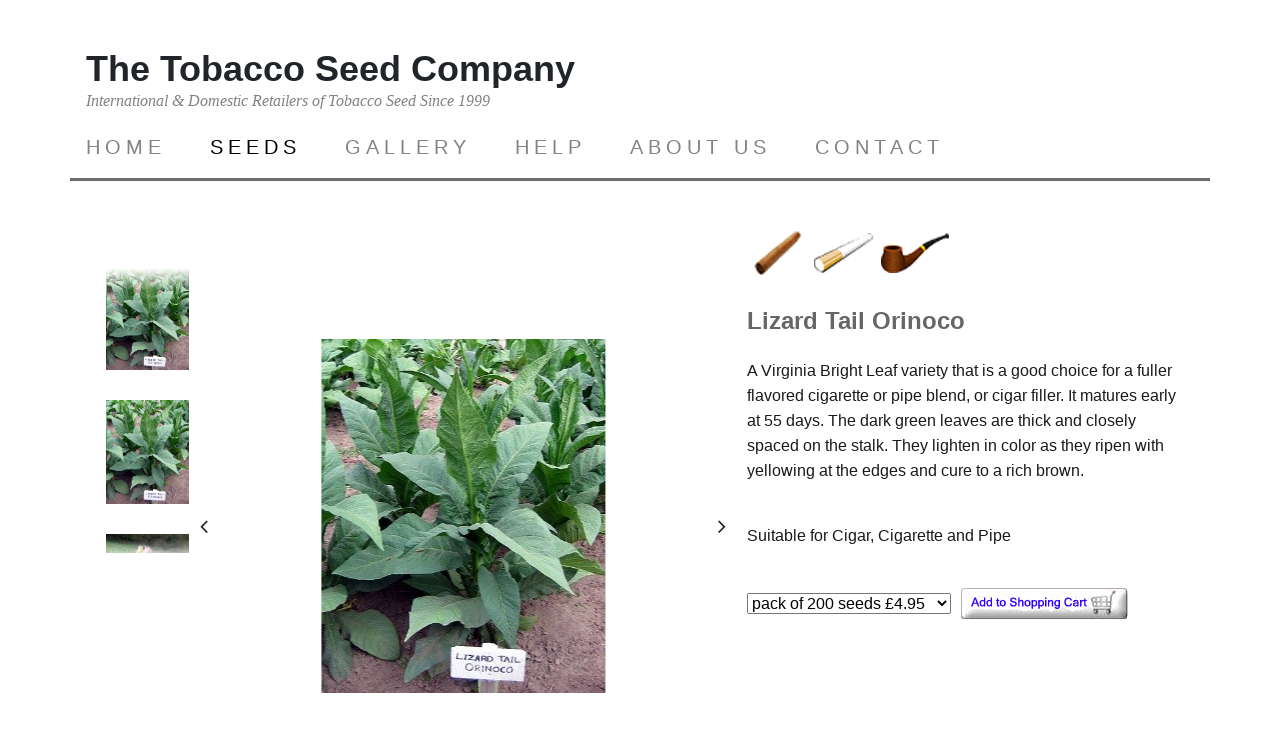

--- FILE ---
content_type: text/html; charset=UTF-8
request_url: https://www.tobaccoseed.co.uk/seeds/Lizard%20Tail%20Orinoco.html
body_size: 5147
content:
<!DOCTYPE html><html>
<head>
<meta charset="utf-8" /><meta http-equiv="Content-Type" content="text/html; charset=utf-8"><meta name="viewport" content="width=device-width, initial-scale=1.0"><meta http-equiv="X-UA-Compatible" content="IE=edge" /><meta name="author" content="Grow Your Own Tobacco"><meta name='HandheldFriendly' content='True'/><meta name="rating" content="Safe for Kids"><meta name="theme-color" content="#ffffff">
<meta name="keywords" content="tobacco seeds,seeds for sale,seed company,solanaceae,tobacco plants,pictures of tobacco,curing tobacco,golden virginia,tobacco online,cuban tobacco,turkish tobacco,pipe tobacco,cigar tobacco,cigarette tobacco,flowering plants,heirloom seeds,seed catalog,weed seeds">
<meta name="description" content="A Virginia Bright Leaf variety that is a good choice for a fuller flavored cigarette or pipe blend, or cigar filler. It matures early at 55 days. The dark green leaves are thick and closely spaced on the stalk. They lighten in color as they ripen with yellowing at the edges and cure to a rich brown.">
<title>Buy high quality Lizard Tail Orinoco tobacco seeds</title>
<base href='https://www.tobaccoseed.co.uk'>
<link rel="canonical" href="https://www.tobaccoseed.co.uk/seeds/Lizard Tail Orinoco.html">
<meta property="og:site_name" content="https://www.tobaccoseed.co.uk" />
<meta property="og:url" content="https://www.tobaccoseed.co.uk/seeds/Lizard Tail Orinoco.html" /> 
<meta property="og:locale" content="en_UK" />
<meta property="og:title" content="Buy high quality Lizard Tail Orinoco tobacco seeds" />
<meta property="og:type" content="website" />
<meta property="og:description" content="A Virginia Bright Leaf variety that is a good choice for a fuller flavored cigarette or pipe blend, or cigar filler. It matures early at 55 days. The dark green leaves are thick and closely spaced on the stalk. They lighten in color as they ripen with yellowing at the edges and cure to a rich brown." />
<link rel="apple-touch-icon" sizes="72x72" href="/images/favicon/apple-touch-icon.png">
<link rel="icon" type="image/png" sizes="32x32" href="/images/favicon/favicon-32x32.png">
<link rel="icon" type="image/png" sizes="16x16" href="/images/favicon/favicon-16x16.png">
<link rel="manifest" href="/images/favicon/site.webmanifest">
<link rel="mask-icon" href="/images/favicon/safari-pinned-tab.svg" color="#5bbad5">
<link rel="shortcut icon" href="/images/favicon/favicon.ico">
<meta name="msapplication-TileColor" content="#2b5797">
<meta name="msapplication-config" content="/images/favicon/browserconfig.xml">
<meta name="theme-color" content="#ffffff">
<!-- Google tag (gtag.js) --> <script async src="https://www.googletagmanager.com/gtag/js?id=G-8M9MSWJRE5"></script> <script> window.dataLayer = window.dataLayer || []; function gtag(){dataLayer.push(arguments);} gtag('js', new Date()); gtag('config', 'G-8M9MSWJRE5'); </script>
<link rel="stylesheet" href="https://maxcdn.bootstrapcdn.com/bootstrap/4.0.0/css/bootstrap.min.css" integrity="sha384-Gn5384xqQ1aoWXA+058RXPxPg6fy4IWvTNh0E263XmFcJlSAwiGgFAW/dAiS6JXm" crossorigin="anonymous">
<link href="/css/style.css" rel="stylesheet" type="text/css" media="all" />	
</head>
<body>
<div class="container-fluid">
	
	<!-- <div class="alert alert-warning text-center">Please note, we are on leave from 20th April - 2nd May. While you can still place orders, we won’t be sending out the seeds till 3rd of May.</div> -->
	<div class="header">
  		<div class="header-top">
			<div class="logo">The Tobacco Seed Company<br></div>
			<div class="clearfix"> </div>
			<p class="footer-class mb-0">International &amp; Domestic Retailers of Tobacco Seed Since 1999</p>
			<div class="header-bottom">
					<div class="top-nav ">
					<span class="menu">
						<button class="hamburger hamburger--collapse navbar-toggler navbar-toggler-right" data-toggle="collapse" data-target="#navBarContainer" aria-controls="navBarContainer" aria-expanded="false" aria-label="Toggle navigation" type="button">
							<span class="hamburger-box"><span class="hamburger-inner"></span></span>
						</button>
					</span>
										<ul id='menu-list'>				
                		<li  ><a href="/" >HOME  </a> </li>
						<li class="active" ><a href="/Seeds/Allseeds.html" data-hover="SEEDS"> SEEDS </a></li>
	                    <li  ><a href="/galleryII.html" data-hover="GALLERY"> GALLERY </a></li>
						<li  ><a href="/help/" data-hover="HELP"> HELP </a></li>
						<li  ><a href="/about-us/" data-hover="ABOUT US"> ABOUT US </a></li>
						<li  ><a href="/contact/" data-hover="CONTACT"> CONTACT </a></li>	
					</ul>
									</div>
				<div class="clearfix"> </div>
			</div>
		</div>
	</div>
</div>
<div class="container-fluid">
	<div class="content"><link rel="stylesheet" href="https://cdnjs.cloudflare.com/ajax/libs/tiny-slider/2.9.3/tiny-slider.css">
<div class="container-fluid" id="pdp">
<div class="mt-5">
	<div class="row">
		<div class="col-12 col-lg-7">
			<div class="row" style="height:auto;">
				<div class="col-12 col-md-2 thumbs d-none d-lg-inline" id="verticalPG">
					<div id="image-thumbs">
						<i class="icon-angle-up" id="vert-up"></i>
						<div class="grad grad-up"></div>
						<div class="grad grad-down"></div>
						<div class="my-slider-vertical">
							<div><img src="/images/products/PEW3SN/lizard-tail-orinoco.jpg" data-id="0"></div><div><img src="/images/products/PEW3SN/lizard-tail-orinoco-1.jpg" data-id="1"></div><div><img src="/images/products/PEW3SN/lizard-tail-orinoco-3.jpg" data-id="2"></div>						</div>
					</div>
					<i class="icon-angle-down" id="vert-down"></i>
				</div>
				<div class="col-12 col-md-10 m-auto" id="test">
					<div id="main-left" style="display: table; height: 100%;position: absolute;left:0;z-index: 99">
						<i class="icon-angle-left"></i>
					</div>
					<div id="main-right">
						<i class="icon-angle-right" ></i>
					</div>
					<div id="image-main">
						<div class="my-slider">
							<div><img src="/images/products/PEW3SN/lizard-tail-orinoco.jpg" data-id="0"></div><div><img src="/images/products/PEW3SN/lizard-tail-orinoco-1.jpg" data-id="1"></div><div><img src="/images/products/PEW3SN/lizard-tail-orinoco-3.jpg" data-id="2"></div>						</div>
					</div>
				</div>
			</div>
		</div>

		<div class="col-12 col-lg-5">
			<div id="product-category">
								<a href="/Seeds/cigar.html"><img src="/images/categories/cigar.gif" alt="cigarseeds"></a>
								<a href="/Seeds/cigarette.html"><img src="/images/categories/cigarette.gif" alt="cigaretteseeds"></a>
								<a href="/Seeds/pipe.html"><img src="/images/categories/pipe.gif" alt="pipeseeds"></a>
							</div>
			<h1>Lizard Tail Orinoco</h1>
			<br>
			<p>A Virginia Bright Leaf variety that is a good choice for a fuller flavored cigarette or pipe blend, or cigar filler. It matures early at 55 days. The dark green leaves are thick and closely spaced on the stalk. They lighten in color as they ripen with yellowing at the edges and cure to a rich brown.</p>			<br> 
			<p class="suitableFor">Suitable for Cigar, Cigarette and  Pipe</p>			<br>
			<form target="paypal" action="https://www.paypal.com/cgi-bin/webscr" method="post" class="paypalContainer">    
	<input type="hidden" name="cmd" value="_cart">
	<input type="hidden" name="business" value="sales@tobaccoseed.co.uk">
	<input type="hidden" name="lc" value="GB">
	<input type="hidden" name="item_name" value="Lizard Tail Orinoco Tobacco Seeds">
	<input type="hidden" name="item_number" value="MUKTSC135">
	<input type="hidden" name="cn" value="Add special instructions to the seller">
	<input type="hidden" name="no_shipping" value="2">
	<input type="hidden" name="undefined_quantity" value="1">
	<input type="hidden" name="rm" value="1">
	<input type="hidden" name="return" value="https://www.tobaccoseed.co.uk">
	<input type="hidden" name="cancel_return" value="https://www.tobaccoseed.co.uk">
	<input type="hidden" name="currency_code" value="GBP">
	<input type="hidden" name="weight_unit" value="lbs">
	<input type="hidden" name="add" value="1">
	<input type="hidden" name="bn" value="PP-ShopCartBF:btn_cart_SM.gif:NonHosted">
	<input type="hidden" name="option_select0" value="pack of 100 seeds"><input type="hidden" name="option_amount0" value="3.45"><input type="hidden" name="option_select1" value="pack of 200 seeds"><input type="hidden" name="option_amount1" value="4.95"><input type="hidden" name="option_select2" value="pack of 500 seeds"><input type="hidden" name="option_amount2" value="6.95"><input type="hidden" name="option_select3" value="pack of 1000 seeds"><input type="hidden" name="option_amount3" value="9.95">	<input type="hidden" name="option_index" value="0">
	<input type="hidden" name="on0" value="Purchase">
	<select name="os0">	
		<option value="pack of 100 seeds" >pack of 100 seeds &pound;3.45</option><option value="pack of 200 seeds" selected>pack of 200 seeds &pound;4.95</option><option value="pack of 500 seeds" >pack of 500 seeds &pound;6.95</option><option value="pack of 1000 seeds" >pack of 1000 seeds &pound;9.95</option>	</select>
	<input type="image" src="/images/addtocart.gif" name="submit" alt="" border="0"> 
</form>			<br>
		</div>
	</div>
</div>
<div class="container">
	<div class="row">
		<div class="col-12 mt-5">
			<a href="javascript:history.go(-1)" onmouseover="self.status=document.referrer;return true">Go Back</a>
		</div>
	</div>
</div>

<script src="https://code.jquery.com/jquery-3.5.1.min.js" integrity="sha256-9/aliU8dGd2tb6OSsuzixeV4y/faTqgFtohetphbbj0=" crossorigin="anonymous"></script>
<script src="https://cdnjs.cloudflare.com/ajax/libs/tiny-slider/2.9.2/min/tiny-slider.js"></script>
<script type="text/javascript">
var vertImageLimit = 3;
var hideVertNav = true;
var singleImage = false;
var productPage = true;
</script>
<script type="application/ld+json">{"@context":"https:\/\/schema.org\/","@type":"Product","name":"Lizard Tail Orinoco","image":["\/images\/products\/PEW3SN\/lizard-tail-orinoco.jpg","\/images\/products\/PEW3SN\/lizard-tail-orinoco.jpg","\/images\/products\/PEW3SN\/lizard-tail-orinoco-1.jpg","\/images\/products\/PEW3SN\/lizard-tail-orinoco-3.jpg"],"description":"A Virginia Bright Leaf variety that is a good choice for a fuller flavored cigarette or pipe blend, or cigar filler. It matures early at 55 days. The dark green leaves are thick and closely spaced on the stalk. They lighten in color as they ripen with yellowing at the edges and cure to a rich brown.","disambiguatingDescription":"A Virginia Bright Leaf variety that is a good choice for a fuller flavored cigarette or pipe blend, or cigar filler. It matures early at 55 days. The dark green leaves are thick and closely spaced on the stalk. They lighten in color as they ripen with yellowing at the edges and cure to a rich brown.","sku":29,"mpn":"MUKTSC135","brand":{"@type":"Thing","name":"TobaccoSeed.co.uk"},"review":[],"aggregateRating":[],"offers":{"@type":"Offer","url":"https:\/\/www.tobaccoseed.co.uk\/seeds\/Lizard Tail Orinoco.html","priceCurrency":"GBP","price":2.95,"priceValidUntil":"2026-02-28","itemCondition":"https:\/\/schema.org\/NewCondition","availability":"InStock","acceptedPaymentMethod":["http:\/\/purl.org\/goodrelations\/v1#crypto","http:\/\/purl.org\/goodrelations\/v1#PayPal"],"availableDeliveryMethod":["http:\/\/purl.org\/goodrelations\/v1#DeliveryModeMail","http:\/\/purl.org\/goodrelations\/v1#DeliveryModeFreight"],"seller":{"@type":"Organization","name":"TobaccoSeed.co.uk"},"priceSpecification":{"@type":"priceSpecification","minPrice":2.95,"maxPrice":9.95}}}</script>	</div>
</div>

<div class="container-fluid">
	<div class="footer row mt-5 pt-4 p-0">
		<div class="col-md-4">
        	<form target="paypal" action="https://www.paypal.com/cgi-bin/webscr" method="post">
				<input type="hidden" name="cmd" value="_cart">
				<input type="hidden" name="business" value="sales@tobaccoseed.co.uk">
				<input type="hidden" name="display" value="1">
				<input type="image" src="/images/view.gif" width="167" height="31" alt="View shopping cart">
				<img alt="" border="0" src="https://www.paypal.com/en_GB/i/scr/pixel.gif" width="1" height="1">
            </form> 

			<h4>navigation&nbsp;&nbsp;</h4>
			<i class="line"> </i>
		  	<ul class="nav-bottom">
				<li><a href="/" >HOME  </a> </li>
				<li><a href="/blog/" > BLOG</a></li>
				<li><a href="/gallery/" > GALLERY</a></li>
				<li><a href="/Seeds/Allseeds.html"> SEEDS </a></li>
				<li><a href="/categories/pelleted/"> PELLETED SEEDS </a></li>
				<li><a href="/help/" > HELP</a></li>
				<li><a href="/about-us/">ABOUT US </a></li>
				<li><a href="/faq/">FAQ </a></li>
				<li><a href="/privacy/" >PRIVACY POLICY</a></li>
			</ul>
		</div>
		<div class="col-md-4 ">
        	<form target="paypal" action="https://www.paypal.com/cgi-bin/webscr" method="post">
				<input type="hidden" name="cmd" value="_cart">
				<input type="hidden" name="business" value="sales@tobaccoseed.co.uk">
				<input type="hidden" name="display" value="1">
				<input type="image" src="/images/checkout.gif" border="0" name="submit" alt="go to checkout">
				<img alt="" border="0" src="https://www.paypal.com/en_GB/i/scr/pixel.gif" width="1" height="1">
            </form>
			<h4>get in touch</h4>
			<i class="line"> </i>
			<ul class="nav-bottom">
				<li  ><a href="/contact/" >CONTACT US</a> </li>
				<li><a href="/privacy/" >PRIVACY POLICY</a></li>
				<li><a href="/terms-and-conditions/">TERMS &amp; CONDITIONS </a></li>					
			</ul>
					</div>
		<div class="col-12 mt-4 pt-4">
			<p class="footer-class">The Tobacco Seed Company™ 1999-2026&copy; All Rights Reserved</p>
		</div>
	</div>
	<!-- <a href="#" id="toTop" style="display: block;"> <span id="toTopHover" style="opacity: 1;"> </span></a>	 -->
</div>

<noscript><div class="statcounter"><a title="Web Analytics" href="https://statcounter.com/" target="_blank"><img class="statcounter" src="https://c.statcounter.com/12100568/0/11dfc41d/0/" alt="Web Analytics"></a></div></noscript>

<script type="text/javascript" src="/js/jquery.min.js"></script>
<!-- <script type="text/javascript" src="/js/move-top.js" async></script> -->
<script type="text/javascript" src="/js/easing.js" async></script>
<!-- <script type="text/javascript" src="/js/jquery.wmuSlider.js" async></script> -->
<script type="text/javascript" src="/js/core.js" async></script>

<script type="text/javascript">
var sc_project=12100568; 
var sc_invisible=0; 
var sc_security="11dfc41d"; 
</script>
<script type="text/javascript" src="https://statcounter.com/counter/counter.js"></script>


<script type="application/ld+json">    
{"@context":"https:\/\/schema.org","@type":"Store","name":"TobaccoSeed.co.uk","url":"https:\/\/www.tobaccoseed.co.uk","description":"International &amp; Domestic Retailers of Tobacco Seed Since 1999","email":"sales@tobaccoseed.co.uk","priceRange":[2.95,9.95],"address":{"@type":"PostalAddress","addressLocality":"England"},"image":"https:\/\/www.tobaccoseed.co.uk\/images\/favicon\/apple-touch-icon.png"}</script>
<script type="application/ld+json">
{"@context":"https:\/\/schema.org","@type":"Website","name":"TobaccoSeed.co.uk","url":"https:\/\/www.tobaccoseed.co.uk","about":{"@type":"Thing","name":"International &amp; Domestic Retailers of Tobacco Seed Since 1999"},"logo":"https:\/\/www.tobaccoseed.co.uk\/images\/favicon\/apple-touch-icon.png"}</script>
<script type="application/ld+json">
{"@context":"https:\/\/schema.org","@type":"Organization","name":"TobaccoSeed.co.uk","url":"https:\/\/www.tobaccoseed.co.uk","areaServed":"worldwide","foundingDate":"1999"}</script>
</html>

--- FILE ---
content_type: text/css
request_url: https://www.tobaccoseed.co.uk/css/style.css
body_size: 23987
content:
body{
	background:#fff;
	font-family: Verdana, Geneva, sans-serif;
	/*font-size: 16px;*/
	font-weight: normal;
	/*line-height: 18px;*/
}
body a{
	/*transition: 0.5s all;*/
/*	-webkit-transition: 0.5s all;
	-o-transition: 0.5s all;
	-moz-transition: 0.5s all;
	-ms-transition: 0.5s all;*/
}

li p {
	margin-bottom: 0
}

h1{
	font-size: 24px;
font-family: Verdana, Geneva, sans-serif;
text-transform: capitalize;
font-weight: bolder;
}
h1,h2,h3,h4,h5,h6,label{
	margin:0;	
	line-height: 1.1;
	color: #666;
}

p{color: #1a1a1a;}

.header {
	border-bottom:3px solid #6d6d6d;
}
.logo {
	float:left;
	font-size: 36px;
	font-weight: bolder;
}
.header-top {
	padding: 2em 0 0;
}
.header-top-on{
	float:right;
	padding: 4em 0 0;
}
ul.social-in li{
	display: inline-block;	
}
ul.social-in li span{
	color:#838383;
	font-size:1.2em;
	vertical-align: top;
	margin:0 1em 0 0;
}
ul.social-in li  i{
	background: url(../images/img-sprite.png) no-repeat -12px -6px;
	width: 43px;
	height: 43px;
	display: inline-block;
	transition: 0.5s all;
	-webkit-transition: 0.5s all;
	-o-transition: 0.5s all;
	-moz-transition: 0.5s all;
	-ms-transition: 0.5s all;
	vertical-align: middle;
}
ul.social-in li  i.tin{
	background-position: -63px -6px;
}
ul.social-in li  i.message{
	background-position:-110px -6px;
}
ul.social-in li  i.youtube{
	background-position:-156px -7px;
}
ul.social-in li  i:hover{
	background-position: -12px -66px;
}
ul.social-in li  i.tin:hover{
	background-position: -63px -66px;
}
ul.social-in li  i.message:hover{
	background-position:-110px -66px;
}
ul.social-in li  i.youtube:hover{
	background-position:-156px -67px;
}
.top-nav{
	float:left;
	margin-top: 0.2em;
}
/*----*/
.top-nav ul li{
	display: inline-block;
}
.top-nav ul li a {
	position: relative;
	display: inline-block;
	margin: 0 2em 0 0;
	outline: none;
	color: #838383;
	text-decoration: none;
	letter-spacing: 5px;
	text-shadow: 0 0 1px rgba(255,255,255,0.3);
	font-size: 1.25em;
}
.top-nav ul li a::before {
	color: #000;
	content: attr(data-hover);
	position: absolute;
	opacity: 0;
	text-shadow: 0 0 1px rgba(255,255,255,0.3);
	-webkit-transform: scale(1.1) translateX(10px) translateY(-10px) rotate(4deg);
	-moz-transform: scale(1.1) translateX(10px) translateY(-10px) rotate(4deg);
	transform: scale(1.1) translateX(10px) translateY(-10px) rotate(4deg);
	-webkit-transition: -webkit-transform 0.3s, opacity 0.3s;
	-moz-transition: -moz-transform 0.3s, opacity 0.3s;
	transition: transform 0.3s, opacity 0.3s;
	pointer-events: none;
}
.top-nav ul li a:hover::before,
.top-nav ul li a:focus::before {
	-webkit-transform: scale(1) translateX(0px) translateY(0px) rotate(0deg);
	-moz-transform: scale(1) translateX(0px) translateY(0px) rotate(0deg);
	transform: scale(1) translateX(0px) translateY(0px) rotate(0deg);
	opacity: 1;
}
.top-nav ul li.active a {
	color:#000;
}
/*----*/
.top-nav span.menu:before{
	content: url(../images/menu.png) no-repeat 0px 0px;
	cursor:pointer;	
	width:100%;
}
.top-nav span.menu{
	display: none;
}
/*--responsive media-quries--*/
@media(max-width:768px){
.top-nav ul{
	display: none;
	position:absolute;
	position: absolute;
	width: 100%;
	z-index: 9999;
	left: 0;
	margin: 1em 0;
	background: #838383;
	padding:0;
}
.top-nav span.menu {
	display: block;
	width: 100%;
	width: 100%;
	position: relative;
	text-align: center;
	height: 30px;
}
.top-nav ul li,.top-nav ul li.active{
	display: block;
	float:none;
	padding: 0.5em 0;
	text-align: center;
border-bottom: 1px solid #9b9b9b;
}
.top-nav ul li a,.top-nav ul li.active a{
	color:#fff;
	border: none;
	padding: 0;
	background:none;
	margin: 0.3em 1em;
}
.top-nav ul li a:hover{
	color:#000;
}
}
.search{
	float:right;
	position:relative;
	width:23%;
	border: 1px solid #ededed;
}

.search input[type="text"] {
	outline: none;
	padding:6px 15px;
	background: none;
	width: 79.33%;
	border: none;
	font-size:1em;
	color:#a9a7a7;	
}
.search input[type="submit"] {	
	width: 20px;
	height: 20px;
	background: url(../images/img-sprite.png) -201px -17px no-repeat;
	padding: 0px 1px;
	border: none;
	cursor: pointer;
	position: absolute;
	outline: none;
	top: 6px;
	right: 3px;
}
/*--banner--*/
.banner{
	padding:0 1em;
}
.banner-matter h1{
	font-size:1.8em;
	text-transform:uppercase;
	color: #666;
	font-weight: 400;
	letter-spacing: 6px;
	padding: 1em 0 0.6em;
}
i.line{
	width: 100%;
	height: 7px;
	background: url(../images/line.png) 0px 0px;
	display:block;
}
.banner-matter {
	padding-top: 3em;
	padding-right: 0;
	padding-bottom: 0em;
	padding-left: 0;
}
p.help{
	font-size: 0.85em;
	color: #838383;
	text-transform: uppercase;
	letter-spacing: 3px;
}
/* Default Skin */
.wmuSlider {
	position: relative;
	overflow: hidden;
}
ul.wmuSliderPagination{
	display:none;
}
.wmuGallery .wmuGalleryImage {
	margin-bottom: 10px;
}
.wmuSliderPrev, .wmuSliderNext {
	position: absolute;
	width: 27px;
	height: 27px;
	text-indent: -9999px;
	background: url(../images/img-sprite.png) no-repeat;
	z-index: 2;
	cursor: pointer;
}
.wmuSliderPrev {
	background-position:-244px -13px;
	right:22%;
	bottom: 0em;
}
.wmuSliderNext {
	background-position:-281px -13px;
	right:0;
	bottom: 0;
}
.line-in{
	float:left;
	width:75%;
}
.dummy-text{
	float:right;
	width:25%;
	padding-left: 1.5em;
	padding-top: 2em;
}
ul.social-circle li{
	display: inline-block;	
}
ul.social-circle li span{
	color:#838383;
	font-size:1.2em;
	vertical-align: top;
	margin:0 1em 0 0;
}
ul.social-circle li a i{
	background: url(../images/img-sprite.png) no-repeat -227px -62px;
	width: 55px;
	height: 55px;
	display: inline-block;
	margin-right: 1em;
}
ul.social-circle li a i.break{
	background-position:-302px -62px;
}
.dummy-text h6{
	font-size: 1em;
	color: #838383;
	letter-spacing: 3px;
	text-transform: uppercase;
}
.dummy-text span{
	font-size:1em;
	color:#838383;
	display: block;
	padding: 0.5em 0;
}
.dummy-text p{
	font-size:1em;
	color:#B5B5B5;
	line-height:1.5em;
}
.doe {
	padding: 10em 0 0;
}
.banner-top {
	padding: 3em 0;
	border-bottom:3px solid #e7e7e7;
}
/*----*/
.content{
	padding:0 1em;
}
.top-on{
	padding:0 0 2em;
}
.content-top h2{
	font-size:1.8em;
	color: #666;
	letter-spacing: 6px;
	padding: 1em 0 0.6em;
}
.content-top h2 span{
	font-size: 0.7em;
	letter-spacing: 3px;
	font-weight: 400;
	vertical-align: top;
}
p.you{
	font-size: 0.85em;
	color: #B5B5B5;
	text-transform: uppercase;
	letter-spacing: 3px;
	line-height: 1.5em;
	padding:2em 0;
}
.top-pic{
	padding:0;
}
.bottom-pic{
	padding:0;
}
.bottom-doe h6{
	font-size:1.1em;
	color:#545454;
	padding: 0em 0 0.8em;
}
.bottom-doe p{
	font-size:1em;
	color:#B5B5B5;
	line-height:1.5em;
}
.content-bottom {
	padding: 1.5em 0;
}
/*----*/
.award h3,.award-bottom h3{
	font-size:1.8em;
	color: #838383;
	letter-spacing: 6px;
	padding: 1em 0 0.6em;
	text-transform:uppercase;
}
.award p,.award-bottom p{
	font-size:1em;
	color:#B5B5B5;
	line-height:1.5em;
}
p.date{
	float:left;
}
a.only{
	float:right;
	text-decoration:underline;
	font-size:1em;
	color:#B5B5B5;
}
a.only:hover{
	text-decoration:none;
}
.award-bottom input[type="text"],.award-bottom input[type="password"]{
	padding:14px;
	display:block;
	width:98%;
	background:none;
	border: 1px solid #ededed;
	outline:none;
	color:#464646;
	font-size:1em;
	color:#838383;
	margin:1em 0;
}
.award-bottom input[type="submit"]{
	padding:7px 20px;
	color:#FFF;
	cursor:pointer;
	background:#2a292c;
	border:none;
	margin:0.5em 0 ;
	transition: 0.5s all;
	-webkit-transition: 0.5s all;
	-o-transition: 0.5s all;
	-moz-transition: 0.5s all;
	-ms-transition: 0.5s all;
	letter-spacing:3px;
	font-size:1em;
	border-radius:5px;
	font-weight:100;
}
.award-bottom input[type="submit"]:hover{
	background-color:#A6A5A5;
}
.bottom-content {
	padding: 3em 0 9em;
}
.award-bottom {
	position: relative;
	padding: 0 0 0 1em;
}
a.logo-bottom {
	position: absolute;
	right: 5%;
	bottom: -1%;
}
.award {
	padding: 0 1em 0 0;
	position: relative;
}
.award-bottom p a{
	color:#838383;
	margin:5em 0 0 0;
	text-decoration:underline;
	display:block;
}
.award-bottom p a:hover{
	text-decoration:none;
}
.share{
	background:rgba(108, 107, 107, 0.58);
	width:60%;
	position: absolute;
	bottom: 1px;
	padding: 0.5em;
}
.share p{
	color:#fff;
	font-size:1.2em;
	letter-spacing:3px;
	float:left;
	padding: 8px 0 0;
}
.share p i.down{
	background: url(../images/img-sprite.png) no-repeat -349px -13px;
	width: 27px;
	height: 27px;
	display: inline-block;
	vertical-align: middle;
}
.tin-in{
	float:right;
}
.inverted {
	padding: 0 0 1em;
}
/*--EVENTS--*/
.events {
	padding: 4em 1em 0;
}
.events h2{
	font-size:2em;
	color: #838383;
	letter-spacing: 6px;
	text-align:center;
}
.event-in{
	-webkit-transition: all 0.3s ease-out;
	-moz-transition: all 0.3s ease-out;
	-ms-transition: all 0.3s ease-out;
	-o-transition: all 0.3s ease-out;
	transition: all 0.3s ease-out;
	position:relative;
	margin-bottom:2em;
}
.event-in img{
	width:100%;
}
.event-in:hover span.rollover1 {
	background: url(../images/plus1.png) center no-repeat rgba(11, 10, 9, 0.66);
	cursor: pointer;
	height: 100%;
	width:92%;
	display: block;
	position: absolute;
	z-index: -9999px;
	-webkit-transition: all 0.3s ease-out;
	-moz-transition: all 0.3s ease-out;
	-ms-transition: all 0.3s ease-out;
	-o-transition: all 0.3s ease-out;
	transition: all 0.3s ease-out;
	top:0;
}
.events-grid {
	padding: 4em 0 0 0;
}
/*--404--*/
.four{
	text-align:center;
	padding: 8em 1em 10em;
	min-height: 440px;
}
.four h1{
	font-size: 5em;
	color: #838383;
	font-weight: 600;
}
.four p{
	font-size:1.5em;
	color:#B5B5B5;
	padding:0.7em 0 2em;
}
a.details {
	text-decoration: none;
	font-size: 1.2em;
	color: #fff;
	background: #2a292c;
	padding: 0.4em 0.8em;
	border-radius: 5px;
	-webkit-border-radius: 5px;
	-o-border-radius: 5px;
	-moz-border-radius: 5px;
	-ms-border-radius: 5px;
	font-weight: 100;
}
/*--login--*/
.login h2{
	font-size:2em;
	color: #838383;
	letter-spacing: 6px;
	text-align:center;
}
.login span{
	font-size:1.3em;
	display:block;
	color:#838383;
	padding: 0 0 0.5em;
}
.login div{
	padding:1em 0 0;
}
.login input[type="text"],.login input[type="password"]{
	padding:14px;
	width:60%;
	background:none;
	border: 1px solid #D1D1D1;
	border-radius:10px;
	-webkit-border-radius: 10px;
	-o-border-radius: 10px;
	-moz-border-radius: 10px;
	-ms-border-radius: 10px;
	outline:none;
	color:#464646;
	font-size:1em;	
}
.login input[type="submit"]{
	outline:none;
	padding:7px 20px;
	color:#FFF;
	cursor:pointer;
	background:#2a292c;
	border:none;
	border-radius:5px;
	-webkit-border-radius: 5px;
	-o-border-radius: 5px;
	-moz-border-radius:5px;
	-ms-border-radius: 5px;
   transition: 0.5s all;
	-webkit-transition: 0.5s all;
	-o-transition: 0.5s all;
	-moz-transition: 0.5s all;
	-ms-transition: 0.5s all;
	font-size: 1.2em;
	display:block;
	font-weight:100;
}
.login input[type="submit"]:hover{
	background:#A6A5A5;
}
.login{
	padding: 4em 1em 5em;
}
.login form {
	padding: 2em 0 0;
}
a.forgot {
	color: #2a292c;
	font-size: 1.2em;
	text-decoration:underline;
	padding: 1em 0;
	display:inline-block;
}
a.forgot:hover {
	text-decoration:none;
}
.inverted {
	padding: 0 0 1em;
}
/*--contact--*/
.contact {
	padding: 6em 1em 4em;
}
p.class-para{
	font-size: 1.1em;
	line-height: 1.4em;
	color: #000;
	letter-spacing: 2px;
}
.contact-para h5,.contact-map h5{
	margin: 2em 0;
	font-weight:700;
	font-size: 1.4em;
	color:#838383;
}
.contact-map h5{
	margin:0 0 1em;
}
.grid-contact {
	padding: 0 0 1.5em;
}
.contact-grid input[type="text"]{
	width: 100%;
	padding: 11px;
	outline: none;
	border:1px solid #8d8d8d;
	-webkit-appearance: none;
	background:#none;
}
.contact-grid  p{
	margin: 12px 0px;
	font-size: 13px;
	width: 100%;
	color:#838383;
}
.contact-para textarea{
	resize:none;
	width: 96%;
	padding: 1em;
	margin:0 0 ;
	background: #none;
	outline:none;
	border:1px solid #8d8d8d;
	-webkit-appearance: none;
}
.contact-para input[type="submit"]{
	width: 28%;
	font-size: 1.1em;
	background: #2a292c;
	padding: 0.5em 1em;
	text-align: center;
	color: #fff;
	border: none;
	outline: none;
	margin: 0 auto;
	-webkit-appearance: none;
	font-weight: 700;
	transition: 0.5s all;
	-webkit-transition: 0.5s all;
	-o-transition: 0.5s all;
	-ms-transition: 0.5s all;
	-moz-transition: 0.5s all;
	font-weight:100;
	border-radius:5px;
	-webkit-border-radius: 5px;
	-o-border-radius: 5px;
	-moz-border-radius:5px;
	-ms-border-radius: 5px;
	letter-spacing:3px;
}
p.your-para{
	margin:0 0 1em;
	font-size: 13px;
	width: 100%;
	color:#838383;
}
.contact-para input[type="submit"]:hover{
	background:#A6A5A5;
}
.send {
	padding: 3em 0em;
}
.map iframe{
	width: 100%;
	min-height: 600px;
	border: none;
}
.contact-grid {
	padding: 0 2em 0 0;
}
/*--single--*/
.single-men h5{
	font-size:1.5em;
	color:#838383;
	padding: 0.5em 0;
}
.single-men p{
	font-size:1em;
	color:#B5B5B5;
	line-height:1.5em;
}
.comment-grid-top h3{
	color:#838383;
	font-size:2em;
	margin: 0;
	padding: 0.5em 0 0em;
}
.top-comment-left{
	float: left;
	width: 13%;
}
.top-comment-right{
	float: left;
	width:84%;
	margin-left:1em;
}
.top-comment-right ul{
	padding: 0;
	margin: 0;
}
.top-comment-right ul li{
	display: inline-block;
	color: #000;
	padding: 0.3em;
}
.top-comment-right ul li a{
	text-decoration: none;
	font-size: 1.1em;
	color: #838383;
	transition: 0.5s all;
	-webkit-transition: 0.5s all;
	-o-transition: 0.5s all;
	-moz-transition: 0.5s all;
	-ms-transition: 0.5s all;
}
.top-comment-right ul li a:hover{
	color: #000;
}
.top-comment-right p{
	color: #B5B5B5;
	font-size:1em;
	margin: 0;
}
.top-comment-right ul li span.left-at{
	font-size: 1.2em;
}
.top-comment-right ul li span.right-at{
	font-size: 1em;
}
.comments-top-top {
	margin: 1.5em 0;
	background: #eee;
	padding: 2em;
	width: 95%;
}
/*----*/
.comments-area h3{
	font-size: 2em;
	color: #838383;
	margin-bottom: 0.5em;
}
.comments-area p {
	padding: 8px 0;
	margin: 0;
}
.web-in{
	padding: 8px 0;
}
.comments-area span {
	display: block;
	color: #838383;
	font-size:1em;
}
.comments-area input[type="text"] {
	padding: 15px 20px;
	width: 75%;
	color: #838383;
	font-size: 13px;
	background:none;
	border: 1px solid #D1D1D1;
	outline: none;
	display: block;
}
.comments-area textarea {
	padding: 15px 30px;
	width:90%;
	color: #838383;
	font-size: 13px;
	outline: none;
	height:200px;
	display: block;
	background:none;
	border: 1px solid #D1D1D1;
	resize:none;
}
.sub-in input[type="submit"] {
	outline: none;
	cursor: pointer;
	text-transform: uppercase;
	transition: 0.5s all;
	-webkit-transition: 0.5s all;
	-moz-transition: 0.5s all;
	-o-transition: 0.5s all;
	background: #2a292c;
	color: #fff;
	font-size:1.1em;
	width: 25%;
	padding: 0.5em;
	border: none;
	border-radius: 5px;
	-webkit-border-radius: 5px;
	-o-border-radius: 5px;
	-moz-border-radius:5px;
	-ms-border-radius: 5px;
	line-height: 1.2em;
	letter-spacing:3px;
	font-weight:100;
}
.sub-in input[type="submit"]:hover{
	background:#A6A5A5;	
}
.sub-in {
	margin: 1em 0 0;
}
.single {
	padding: 5em 1em;
}
.single-top {
	padding: 0 1em 0 0;
}
.single-bottom{
	padding: 0 1em 0 1em;
}
/*----*/
.store-right h6{
	margin:0 0 0.5em;
	font-size:1.5em;
	color:#838383;
	letter-spacing: 3px;
}
ul.store-men li{
	list-style:none;
	border-bottom: 1px solid #D3CFCF;
}
ul.store-men li.last{
	border:none;
}
ul.store-men li a span{
	height: 21px;
	width: 21px;
	background: url(../images/img-sprite.png) no-repeat -319px -15px;
	display: inline-block;
	margin: 0 0.5em 0 0;
	vertical-align: bottom;
}
ul.store-men li a {
	text-decoration: none;
	font-size: 1em;
	color: #838383;
	padding: 0.5em 0;
	display: block;
}
ul.store-men li a:hover {
	color:#000;
	padding-left:0.2em;
}
.store-right {
	padding: 0em 0 4em;
}
/*--footer--*/
.footer {
	padding: 0 1em 3em;
	border-top: 3px solid #838383;
}
.amet-sed h4{
	font-size:1.4em;
	color: #838383;
	letter-spacing: 6px;
	padding: 1em 0 0.6em;
	text-transform:uppercase;
}
 ul.nav-bottom li{
	list-style:none;
}
ul.nav-bottom li  a{
	text-decoration:none;
	color:#838383;
	font-size:0.9em;
	padding: 0em ;
	letter-spacing: 2px;
}
ul.nav-bottom li  a:hover{
	color:#000;
}
.footer-top {
	padding: 2em 0 5em;
}
.amet-sed {
	padding: 0px 1em 0 0;
}
ul.nav-bottom {
	padding: 2em 0 0;
}
p.footer-class{
	color:#838383;
	font-size:1em;
	text-transform:none;
	font-style: italic;
	font-family: Georgia, "Times New Roman", Times, serif;
	text-align: left;
}
p.footer-class a{
	color:#000;
	text-decoration:none;
}
p.footer-class a:hover{
	color:#838383;
}
.amet-sed p{
	color:#838383;
	font-size:0.9em;
	padding:2em 0 0em ;
	letter-spacing: 2px;
	text-transform:uppercase;
}
.amet-sed p a{
	text-decoration:none;
	color:#838383;
}
.amet-sed p a:hover{
	text-decoration:underline;
}
ul.msg-social {
	padding: 3.3em 0 0;
}
#toTop {
	display: none;
	text-decoration: none;
	position: fixed;
	bottom: 25px;
	right: 10px;
	overflow: hidden;
	width: 52px;
	height: 52px;
	border: none;
	text-indent: 100%;
	background: url('../images/up.png') no-repeat 0px 0px;
}
/*--responsive--*/
@media(max-width:1440px){
}
@media(max-width:1366px){
}
@media(max-width:1280px){
}
@media(max-width:1024px){

.doe {
	padding: 4em 0 0;
}
.bottom-doe p {
	height: 100px;
	overflow: hidden;
}
.award h3, .award-bottom h3 {
	font-size: 1.7em;
}
.bottom-content {
	padding: 3em 0 5em;
}
.event-in:hover span.rollover1 {
	width: 90%;
}
.contact-para input[type="submit"] {
	width: 35%;
}
.sub-in input[type="submit"] {
	width: 30%;
}
}
@media(max-width:768px){
	.header-bottom {
	padding: 0.5em 0 1em 0;	
}
.dummy-text p {
	height: 102px;
	overflow: hidden;
}
.wmuSliderPrev {
	right: 21%;
}
p.you {
	height: 59px;
	overflow: hidden;
}
.bottom-pic {
	float: left;
	width:45%;
}
.bottom-doe {
	float: left;
	width: 55%;
	padding:0;
}
.bottom-doe p {
	width:90%;
}
.top-pic {
	padding: 1em 0;
}
.content-bottom {
	padding: 0em 0;
}
.event-in {
	width: 33.333%;
	float: left;
}
.event-in:hover span.rollover1 {
	width: 87%;
}
.map iframe {
	min-height: 300px;
}
.grid-contact {
	padding: 0;
}
p.your-para {
	margin: 1em 0;
}
.contact-grid {
	padding: 0;
}
.contact-para textarea {
	width: 100%;
}
.single {
	padding: 4em 1em;
}
.store-right {
	padding: 1em 0;
}
.single-top,.single-bottom {
	padding:0;
}
.search {
	width: 33%;
}
}
@media(max-width:640px){
.logo {
	width: 100%;
}
.logo img {
	width: 100%;
}
.search {
	width: 38%;
}
.banner-matter h1 {
	font-size: 1.6em;
}
.line-in {
	width: 70%;
}
.dummy-text {
	width: 30%;
	padding-top: 1em;
}
.doe {
	padding: 2em 0 0;
}
.dummy-text p {
	height: 68px;
}
.content-top h2 {
	font-size: 1.5em;
}
.header-top {
	padding: 2em 0 0;
}
.content-top h2 {
	font-size: 1em;
}
.search {
	width: 43%;
}
.bottom-doe {
	padding: 0 0em 0 1em;
}
.event-in:hover span.rollover1 {
	width: 84%;
}
.events {
	padding: 3em 1em 0;
}
.events-grid {
	padding: 2em 0;
}
.contact {
	padding: 3em 1em;
}
.login {
	padding: 3em 1em 4em;
}
.login input[type="text"], .login input[type="password"] {
	padding: 14px;
	width: 80%;
}
.single {
	padding: 3em 1em;
}
.top-comment-right {
	width: 82%;
}
.top-comment-right p {
	height: 21px;
	overflow: hidden;
}
.sub-in input[type="submit"] {
	width: 38%;
}
.top-comment-right ul li span.right-at {
	font-size: 0.9em;
}
.top-comment-right ul li a {
	font-size: 1em;
}
.comments-top-top {
	width:100%;
	padding:1.3em;
	margin:1em 0;
}
.comments-area h3 {
	font-size: 1.5em;
}
}
@media(max-width:480px){
.header-top-on {
	display: none;
}
.logo {
	width: 100%;
    margin: 0 0 0.2em;
	float:none;
}
.header-top {
	padding: 1em 0 0;
}
.banner-matter h1 {
	font-size: 1em;
}
.banner-matter {
	padding: 1em 0;
}
.line-in ,.dummy-text{
	width: 100%;
	float:left;
}
.dummy-text{
	padding: 1em 0 2em;
}
.wmuSliderPrev {
	right: 93%;
}
.bottom-pic {
	width: 50%;
}
.bottom-doe p {
	height: 82px;
}
.award h3, .award-bottom h3 {
	font-size: 1.3em;
}
.bottom-content {
	padding: 1em 0px 3em;
}
a.logo-bottom {
	right: -7%;
}
.amet-sed h4 {
	font-size: 1.2em;
}
.bottom-doe {
	width: 50%;
}
.share {
	width: 70%;
}
.event-in {
	width: 50%;
	margin-bottom: 1em;
	padding: 0em 0.5em;
}
.event-in:hover span.rollover1 {
	width: 86%;
}
.event-in:nth-child(9) {
	display:none;
}
.four h1 {
	font-size: 4em;
}
.four p {
	font-size: 1.3em;
}
.four {
	padding: 6em 1em 7em;
	min-height: 347px;
}
.contact-para h5, .contact-map h5 {
	margin: 1em 0;
	font-size: 1.2em;
}
p.class-para {
	font-size: 1em;
}
.contact-grid input[type="text"] {
	padding: 7px;
}
.send {
	padding: 1em 0em;
}
.contact-para input[type="submit"] {
	width: 43%;
	font-size: 1em;
}
.map iframe{
	min-height:250px;
}
.login input[type="text"], .login input[type="password"] {
	padding: 12px;
	width: 80%;
}
.login {
	padding: 3em 1em 4em;
}
.single-men p {
	height: 61px;
	overflow: hidden;
}
.comment-grid-top h3 {
	font-size: 1.5em;
}
.top-comment-right ul li span.left-at {
	font-size: 1em;
}
.sub-in input[type="submit"] {
	font-size: 1em;
	width: 50%;
}
.single-men h5 {
	font-size: 1.3em;
}
}
@media(max-width:320px){
.header-bottom {
	padding: 0em 0px 0.5em;
}
.logo {
	width: 63%;
          margin: 1em 0 0.5em;
}
.header-top {
	padding: 0.5em 0 0;
}
.search {
	width: 62%;
}
.search input[type="text"] {
	font-size: 0.9em;
}
.banner-matter h1 {
	font-size: 0.9em;
	letter-spacing: 3px;
	height: 13px;
	overflow: hidden;
	padding: 0;
	margin: 1em 0 0.5em;
}
p.help {
	font-size: 0.8em;
	text-transform: uppercase;
	letter-spacing: 1px;
	overflow: hidden;
	height: 34px;
	line-height: 1.5em;
}
.banner-top {
	padding: 1em 0;
}
.doe {
	padding: 1em 0 0;
}
.wmuSliderPrev {
	right: 89%;
}
.content-top h2 {
	font-size: 0.9em;
	letter-spacing: 2px;
	line-height: 1.5em;
}
.bottom-doe h6 {
	font-size: 1em;
	padding: 0em 0 0.3em;
}
.bottom-doe p {
	height: 51px;
	line-height: 1.4em;
	font-size:0.9em;
}
.top-pic {
	padding: 1em 0 0;
}
.top-on {
	padding: 0 0 1em;
}
.award h3, .award-bottom h3 {
	font-size: 1em;
	letter-spacing: 2px;
}
a.logo-bottom {
	right: 0%;
}
.award p, .award-bottom p {
	font-size: 0.9em;
}
.award ,.award-bottom {
	padding:0;
}
.footer-top {
	padding: 0.5em 0 2em;
}
.amet-sed h4 {
	font-size: 1.1em;
	letter-spacing: 2px;
}
ul.nav-bottom li a,.amet-sed p {
	font-size: 0.85em;
}
ul.nav-bottom {
	padding: 1em 0 0;
}
ul.msg-social {
	padding: 1em 0 0;
}
p.footer-class {
	font-size: 0.9em;
}
.award-bottom input[type="text"], .award-bottom input[type="password"] {
	padding: 10px;
}
.award-bottom input[type="submit"] {
	padding: 5px 12px;
}
.bottom-content {
	padding: 1em 0px 2em;
}
a.logo-bottom img {
	width: 100%;
}
.award-bottom p a {
	padding: 8em 0 0 0;
}
.share {
	width: 100%;
	padding: 0.2em;
}
.footer {
	padding: 0 1em 1em;
}
.events h2 {
	font-size: 1.5em;
}
.events {
	padding: 1.5em 1em 0;
}
.events-grid {
	padding: 1em 0;
}
.event-in:hover span.rollover1 {
	width: 89%;
	background-size: 38px;
}
.four h1 {
	font-size: 3em;
}
.four p {
	font-size: 1.2em;
}
.four {
	padding: 4em 1em 5em;
	min-height: 296px;
}
p.class-para {
	font-size: 0.9em;
	height: 35px;
	overflow: hidden;
}
.contact-para h5, .contact-map h5 {
	font-size: 1em;
}
.contact-grid p,p.your-para {
	margin: 10px 0px;
	font-size: 12px;
}
.contact-para input[type="submit"] {
	width: 73%;
	font-size: 0.9em;
}
.map iframe {
	min-height: 150px;
}
.contact {
	padding: 1.5em 1em;
}
.login {
	padding: 1.5em 1em;
}
.login {
	padding: 1.5em 1em;
}
.login h2 {
	font-size: 1.5em;
}
.login input[type="text"], .login input[type="password"] {
	padding: 9px;
	width: 100%;
}
.login span {
	font-size: 1em;
}
.login form {
	padding: 0 0;
}
a.forgot {
	font-size: 1em;
}
.login input[type="submit"] {
	padding: 5px 20px;
}
.single-men h5 {
	font-size: 1em;
}
.comment-grid-top h3 {
	font-size: 1.3em;
}
.top-comment-right ul li span.right-at {
	display: none;
}
.top-comment-left {
	width: 22%;
}
.top-comment-right {
	width: 70%;
}
.comments-area input[type="text"] {
	padding: 10px 20px;
	width: 90%;
}
.comments-area textarea {
	height: 117px;
}
.sub-in input[type="submit"] {
	font-size: 0.9em;
	width: 71%;
}
.store-right h6 {
	font-size: 1.2em;
}
.single {
	padding: 1.5em 1em;
}
.comments-area h3 {
	font-size: 1.2em;
}
.top-nav ul li a{
	font-size:1em;
}
}

/*ADAM ADDED 11 JUNE 2018
Some moved from index.html*/
.crypto {
	font-weight: normal;
	top: auto;
	vertical-align: top;
}
#coinpaymentsBanner{
max-width: 100%;
height:auto;
 /*width="468" height="60"*/
}
#banner2{
	height: auto;
	/*width="344" height="218"*/
	max-width: 344px;
	max-height: 218px;
	width:100%;
	margin-bottom: 5px;
}

#bandl{
	width:100%;
	max-width: 345px;	
	height: auto; 
	max-height: 57px;
	/*width="345" height="57"*/
}
#cardPaymentBanner{
	width:100%;
	max-width: 308px;
	max-height: 35px;
	height:auto;
/*width="308" height="35"*/
}
.menu-active{display:block;}


.logo{
line-height: 2.6rem;
}


/*!
* Hamburgers
* @description Tasty CSS-animated hamburgers
* @author Jonathan Suh @jonsuh
* @site https://jonsuh.com/hamburgers
* @link https://github.com/jonsuh/hamburgers
*/
.hamburger {
	padding: 0;
	display: inline-block;
	cursor: pointer;
	transition-property: opacity, filter;
	transition-duration: 0.15s;
	transition-timing-function: linear;
	font: inherit;
	color: inherit;
	text-transform: none;
	background-color: transparent;
	border: 0;
	margin: 0;
	overflow: visible;
}
.hamburger:hover {opacity: 0.7; }
.hamburger-box {
	width: 40px;
	height: 24px;
	display: inline-block;
	position: relative; 
}
.hamburger-inner {
	display: block;
	top: 50%;
	margin-top: -2px;
}
.hamburger-inner, .hamburger-inner::before, .hamburger-inner::after {
	width: 40px;
	height: 4px;
	background-color: black;
	border-radius: 4px;
	position: absolute;
	transition-property: transform;
	transition-duration: 0.15s;
	transition-timing-function: ease; 
}
.hamburger-inner::before, .hamburger-inner::after {
	content: "";
	display: block; 
}
.hamburger-inner::before {
	top: -10px; }
.hamburger-inner::after {
	bottom: -10px; 
}

/*
* Collapse
*/
.hamburger--collapse .hamburger-inner {
top: auto;
bottom: 0;
transition-duration: 0.13s;
transition-delay: 0.13s;
transition-timing-function: cubic-bezier(0.55, 0.055, 0.675, 0.19); }
.hamburger--collapse .hamburger-inner::after {
top: -20px;
transition: top 0.2s 0.2s cubic-bezier(0.33333, 0.66667, 0.66667, 1), opacity 0.1s linear; }
.hamburger--collapse .hamburger-inner::before {
transition: top 0.12s 0.2s cubic-bezier(0.33333, 0.66667, 0.66667, 1), transform 0.13s cubic-bezier(0.55, 0.055, 0.675, 0.19); }

.hamburger--collapse.is-active .hamburger-inner {
transform: translate3d(0, -10px, 0) rotate(-45deg);
transition-delay: 0.22s;
transition-timing-function: cubic-bezier(0.215, 0.61, 0.355, 1); }
.hamburger--collapse.is-active .hamburger-inner::after {
top: 0;
opacity: 0;
transition: top 0.2s cubic-bezier(0.33333, 0, 0.66667, 0.33333), opacity 0.1s 0.22s linear; }
.hamburger--collapse.is-active .hamburger-inner::before {
top: 0;
transform: rotate(-90deg);
transition: top 0.1s 0.16s cubic-bezier(0.33333, 0, 0.66667, 0.33333), transform 0.13s 0.25s cubic-bezier(0.215, 0.61, 0.355, 1); }

/*
* Collapse Reverse
*/
.hamburger--collapse-r .hamburger-inner {
top: auto;
bottom: 0;
transition-duration: 0.13s;
transition-delay: 0.13s;
transition-timing-function: cubic-bezier(0.55, 0.055, 0.675, 0.19); }
.hamburger--collapse-r .hamburger-inner::after {
top: -20px;
transition: top 0.2s 0.2s cubic-bezier(0.33333, 0.66667, 0.66667, 1), opacity 0.1s linear; }
.hamburger--collapse-r .hamburger-inner::before {
transition: top 0.12s 0.2s cubic-bezier(0.33333, 0.66667, 0.66667, 1), transform 0.13s cubic-bezier(0.55, 0.055, 0.675, 0.19); }

.hamburger--collapse-r.is-active .hamburger-inner {
transform: translate3d(0, -10px, 0) rotate(45deg);
transition-delay: 0.22s;
transition-timing-function: cubic-bezier(0.215, 0.61, 0.355, 1); }
.hamburger--collapse-r.is-active .hamburger-inner::after {
top: 0;
opacity: 0;
transition: top 0.2s cubic-bezier(0.33333, 0, 0.66667, 0.33333), opacity 0.1s 0.22s linear; }
.hamburger--collapse-r.is-active .hamburger-inner::before {
top: 0;
transform: rotate(90deg);
transition: top 0.1s 0.16s cubic-bezier(0.33333, 0, 0.66667, 0.33333), transform 0.13s 0.25s cubic-bezier(0.215, 0.61, 0.355, 1); }




/*Custom hamburger overrides*/
/*.hamburger{top:1px;}*/
.hamburger-box{width: 30px;height: 24px;}
.hamburger-inner, .hamburger-inner::before, 
.hamburger-inner::after {width:27px;height:2px;}
.hamburger--collapse .hamburger-inner::after {top: -16px;}
.hamburger-inner::before {top: -8px;}



#product-category{padding:2em 0;}
#homepage-head{margin-top: 25px;}


.tc-container p, #homepage-head p{margin-top: 20px;}
.tc-container h1, .tc-container h2, #homepage h2{margin-top:1em;font-size:24px;font-weight: 600;}
.tc-container{margin-bottom: 2em;}
.tc-container h2{
	margin: 1.5em 0 1em 0;
}

#homepage a{
	text-decoration: none;
	color:initial;
}
#homepage h2 a{
	text-decoration: underline;
	color: inherit;
}
#homepage{
	margin-bottom: 3em;
}

#cat-icon{
	float:left;
	width:46px;
	height:29px;
	margin-top:1.4em;
	margin-right:10px;
}

#faq h5{
	margin-top:1.4em;
	font-size: 1em;
	font-weight: 600;
	color:black;
}
#faq{
	margin:1.2em 0 4em;
}


.footer h4{
font-size: 1.4em;
color: #838383;letter-spacing: 6px;
padding: 1em 0 0.6em;
text-transform: uppercase;
}

.top-nav.reduced ul li a{
	margin: 0 1em 0 0 !important;
}


.paypalContainer select{
	float: left;
	margin: 5px 10px 5px 0;
}

.container-fluid{
	max-width: 1170px;
}



.allseeds img{
height:280px
}

.allseeds h2{
	margin:10px 0 15px !important;
}

.allseeds .suitableFor{
	margin: 14px 0
}

.hidden{
	display: none;
}
img{	
max-width: 100%;
}

#product-category img{
	max-height: 68px;
}

.img-responsive{
    min-width: 200px;
}


#tagcats h1 a, #blog h1 a{
	color:black;
}

#tagcats .breadcrumb, #blog .breadcrumb{
	background-color: transparent;
	margin-top: -20px;
	font-size: 0.8em;
}

.tagcloud a, .widget-categories ul li{
	padding:4px 10px;
	background-color: #f0f0f0;
	display: inline-block;
	border-radius: 3px;
}

.tagcloud a,  .widget-categories ul li{
	margin-right: 5px;
	
}	
.widget-categories ul li{
	margin-bottom: 5px;
}
.tagcloud a,  .widget-categories ul li a{
	color:black;
	word-break: break-all;
}

.popular-post{
    border-bottom: 1px solid lighten($lightdark, 4%);
    padding: 15px 0px;
}

.popular-post img{width: 64px;}

.popular-post:last-of-type{border: none;}
.font-18 {
    font-size: 18px !important;
}
.font-12 {
    font-size: 12px !important;
}
.text-dark {
    color: #323a46 !important;
}
.blog-content {
    position: relative;
    bottom: 14px;
    background: #ffffff;
    border-radius: 4px;
}

.right{float:right;}
.text-muted a{
	color: #6c757d !important;
}

	.tab-blocks a{
		display: block;
	}

.card-box {
    background-color: #fff;
    background-clip: border-box;
    border: 1px solid #e7eaed;
    padding: 1.5rem;
    margin-bottom: 24px;
    border-radius: .25rem;
}

.card-box a{
	color:black;
}

#menu-list{
	padding:0;
	margin-top: 1em;
}

@font-face {
  font-family: 'fontello';
  src: url('../font/fontello.eot?44459403');
  src: url('../font/fontello.eot?44459403#iefix') format('embedded-opentype'),
       url('../font/fontello.svg?44459403#fontello') format('svg');
  font-weight: normal;
  font-style: normal;
}
@font-face {
  font-family: 'fontello';
  src: url('[data-uri]') format('woff'),
       url('[data-uri]') format('truetype');
}
/* Chrome hack: SVG is rendered more smooth in Windozze. 100% magic, uncomment if you need it. */
/* Note, that will break hinting! In other OS-es font will be not as sharp as it could be */
/*
@media screen and (-webkit-min-device-pixel-ratio:0) {
  @font-face {
    font-family: 'fontello';
    src: url('../font/fontello.svg?44459403#fontello') format('svg');
  }
}
*/
 
 [class^="icon-"]:before, [class*=" icon-"]:before {
  font-family: "fontello";
  font-style: normal;
  font-weight: normal;
  speak: never;
 
  display: inline-block;
  text-decoration: inherit;
  width: 1em;
  margin-right: .2em;
  text-align: center;
  /* opacity: .8; */
 
  /* For safety - reset parent styles, that can break glyph codes*/
  font-variant: normal;
  text-transform: none;
 
  /* fix buttons height, for twitter bootstrap */
  line-height: 1em;
 
  /* Animation center compensation - margins should be symmetric */
  /* remove if not needed */
  margin-left: .2em;
 
  /* you can be more comfortable with increased icons size */
  /* font-size: 120%; */
 
  /* Uncomment for 3D effect */
  /* text-shadow: 1px 1px 1px rgba(127, 127, 127, 0.3); */
}
.icon-star:before { content: '\2605'; } /* '★' */
.icon-heart-empty:before { content: '\2661'; } /* '♡' */
.icon-tag:before { content: '\e70c'; } /* '' */
.icon-tags:before { content: '\e70d'; } /* '' */
.icon-menu:before { content: '\f0c9'; } /* '' */
.icon-angle-left:before { content: '\f104'; } /* '' */
.icon-angle-right:before { content: '\f105'; } /* '' */
.icon-angle-up:before { content: '\f106'; } /* '' */
.icon-angle-down:before { content: '\f107'; } /* '' */
.icon-star-half-alt:before { content: '\f123'; } /* '' */
.icon-hashtag:before { content: '\f292'; } /* '' */

#hp-img-head{max-width: 100%; width: 600px;margin-top:1em;}

/*PDP PAGE*/
.content{padding:0;}
button{position: absolute;z-index: 1;border:none;background-color: transparent;}
#verticalPG{text-align: center;padding-right: 0;}
#verticalPG button{padding-right: 0;}
#verticalPG button:nth-child(1){top: -5px;width: 100%;left: 0;}
#verticalPG button:nth-child(2){bottom: -35px;width: 100%;left: 0;}
#mainPG{padding: 0;margin:0 auto;}
#mainPG button{height:100%;}
#mainPG button:nth-child(1){float:left;padding-right: 100px;}
#mainPG button:nth-child(2){top: 0;right: 0;padding-left: 100px;}
.thumbs .grad.grad-up {
	height: 30px;position: absolute;z-index: 1;width: 100%;display: block;
    background: -moz-linear-gradient(top,rgba(255,255,255,1) 20%,rgba(255,255,255,0) 100%);
    background: -webkit-linear-gradient(top,rgba(255,255,255,1) 20%,rgba(255,255,255,0) 100%);
    background: linear-gradient(to bottom,rgba(255,255,255,1) 20%,rgba(255,255,255,0) 100%);
}
.thumbs .grad.grad-down {
	bottom: -10px;	z-index: 1;	height: 30px;	position: absolute;	width: 100%;	display: block;
    background: -moz-linear-gradient(top,rgba(255,255,255,0) 20%,rgba(255,255,255,1) 100%);
    background: -webkit-linear-gradient(top,rgba(255,255,255,0) 20%,rgba(255,255,255,1) 100%);
    background: linear-gradient(to bottom,rgba(255,255,255,0) 20%,rgba(255,255,255,1) 100%);
}
#image-thumbs{display: block;height: auto;max-height: 45vh;overflow: hidden;position: relative;}
#image-main{display: block;	height: 100%;}
#mainPG .tns-item{padding:2rem 2rem 2rem 25px;}
.my-slider{display: flex;max-height: 100%}
.tns-inner{	max-height: 100%;}
.tns-item{ 	max-height:100%; 	padding:5px;}
.tns-item img{	max-height: 100%;}
#verticalPG .tns-item img{	cursor: pointer;}
.tns-inner{	text-align: center;}
#main-left i, #main-right i, #vert-up, #vert-down{font-size: 22px;z-index: 1;}
#vert-up{position: relative;width:100%;cursor: pointer;display: block;}
#vert-down{cursor: pointer;position: absolute;bottom: 0;width: 100%;padding-left: 15px;left: 0;}
#main-left i, #main-right i{position: absolute;}
#main-left i{left:-5px;top:49%;}
#main-right i{right:-5px;top: 49%;}
#main-left, #main-right{display: inline-block !important; vertical-align: middle;width:50px;position: relative;cursor: pointer;}
#main-right{display: inline-block; height: 100%;position: absolute;right:0;z-index: 99}
.not-visible{visibility: hidden;}
#pdp p{line-height: 1.6;}
#product-category{padding:0 0 2em;}

.header-img{
	margin:1rem auto;display:block;max-width: 500px;
}

@media (min-width: 768px) {

.header-top{padding: 3em 1em 0}
.content{padding:0 1em;}
.my-slider{align-items: center;}
.header-img{
	float:right;
}

}


--- FILE ---
content_type: application/javascript
request_url: https://www.tobaccoseed.co.uk/js/core.js
body_size: 1106
content:
$(function(){

    $(".hamburger").on('click', function(){
        $('#menu-list').toggleClass('menu-active');
        $(this).toggleClass('is-active');
        $(".top-nav ul").slideToggle(500, function(){
        });
    });


    // var sc_project=12100568; 
    // var sc_invisible=0; 
    // var sc_security="11dfc41d"; 
    // var script_tag = document.createElement('script');
    // script_tag.type = 'text/javascript';
    // script_tag.src= "https://statcounter.com/counter/counter.js";
    // $(".footer").append(script_tag);
	$(".scroll").click(function(event){		
		event.preventDefault();
		$('html,body').animate({scrollTop:$(this.hash).offset().top},1000);
	});
    $("#go").on("click", function(e){                
        e.preventDefault();
        grecaptcha.ready(function() {
          grecaptcha.execute(window.sGoogleSiteKey, {action: 'submit'}).then(function(token) {
                $("#googleToken").val(token);
                $("#contact-form").submit();
                return true;
          });
        });
        return false;
    });
    $(".has-error").on('click, focus', function(){
        $(this).removeClass('has-error');
    });

    if(typeof productPage != "undefined"){
        var slider = tns({
            container: '.my-slider',
            mode: 'carousel',
            items: 1,
            slideBy: 'page',
            autoplay: false,
            nav: false,
            center: true,
            mouseDrag: true,
            controls: false

        });
        var slider2 = tns({
            mouseDrag: true,
            axis : "vertical",
            container: '.my-slider-vertical',
            mode: 'carousel',
            items: vertImageLimit,
            gutter:20,
            nav: false,
            // center:true,
            // controlsContainer: document.querySelector("#image-thumbs")
            controls: false,
            loop:true

        });


        $(function(){
            if(singleImage){
                $("#verticalPG").removeClass("d-lg-inline").addClass("hidden");
                $("#main-right, #main-left").addClass("not-visible");
            }
            if(hideVertNav){
                $("#vert-up, #vert-down").addClass("not-visible");
            }
            $("#main-left").on('click keydown', function(){
                slider.goTo('prev');
            });
            $("#main-right").on('click keydown', function(){
                slider.goTo('next');
            });
            $("#vert-up").on('click keydown', function(){
                slider2.goTo('prev');
            });
            $("#vert-down").on('click keydown', function(){
                slider2.goTo('next');
            });

            var isDragging = false;
            $(".my-slider-vertical")
            .mousedown(function(e) {
                $(window).mousemove(function() {
                    isDragging = true;
                    $(window).unbind("mousemove");
                });
            })
            .mouseup(function(e) {
                var wasDragging = isDragging;
                isDragging = false;
                $(window).unbind("mousemove");
                if (!wasDragging) {
                    if(($(e.target).hasClass("tns-complete"))){
                        slider.goTo($(e.target).attr("data-id"));
                    }
                }
            });
        });
    }


});

